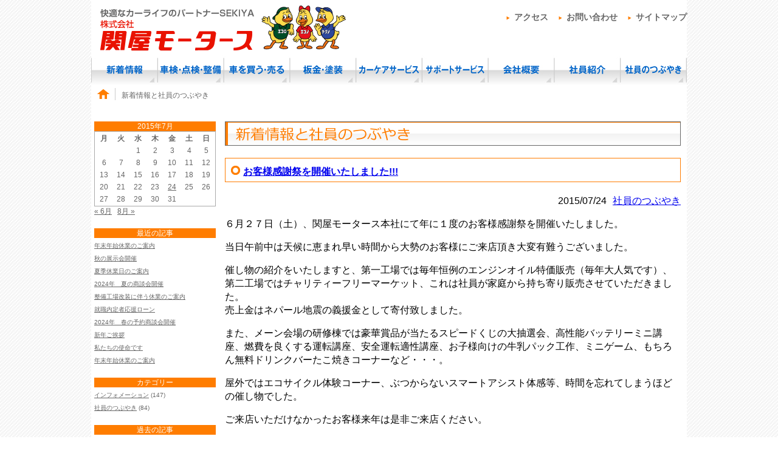

--- FILE ---
content_type: text/html; charset=UTF-8
request_url: https://sekiyamotors.co.jp/news/?m=201507
body_size: 31034
content:

<!DOCTYPE html PUBLIC "-//W3C//DTD XHTML 1.0 Transitional//EN"
	"http://www.w3.org/TR/xhtml1/DTD/xhtml1-transitional.dtd">
<html xmlns="http://www.w3.org/1999/xhtml" xml:lang="ja" lang="ja">
<head>
	<meta http-equiv="Content-Type" content="text/html; charset=UTF-8" />
    <meta http-equiv="Content-Style-Type" content="text/css" />
    <meta http-equiv="Content-Script-Type" content="text/javascript" />

	<title>   2015   7月 - sekiyamotors</title>

	<meta name="description" content="Just another WordPress site" />

	<style type="text/css" media="screen">
	@import url( https://sekiyamotors.co.jp/news/wp-content/themes/base/style.css );
	</style>

	<link rel="alternate" type="application/rss+xml" title="RSS 2.0" href="https://sekiyamotors.co.jp/news/?feed=rss2" />
	<link rel="alternate" type="text/xml" title="RSS .92" href="https://sekiyamotors.co.jp/news/?feed=rss" />
	<link rel="alternate" type="application/atom+xml" title="Atom 0.3" href="https://sekiyamotors.co.jp/news/?feed=atom" />
	<link rel="pingback" href="https://sekiyamotors.co.jp/news/xmlrpc.php" />

</head>

<link href="https://sekiyamotors.co.jp/css/main.css" rel="stylesheet" type="text/css" />
<link href="https://sekiyamotors.co.jp/css/com.css" rel="stylesheet" type="text/css" />
<link rel="shortcut icon" href="https://sekiyamotors.co.jp/favicon.ico" type="image/vnd.microsoft.icon">
<link rel="icon" href="https://sekiyamotors.co.jp/favicon.ico" type="image/vnd.microsoft.icon">
</head>

<body>
<div id="wrapper">



<div id="header">
<div id="logo"><a href="https://sekiyamotors.co.jp/"><img src="https://sekiyamotors.co.jp/img/header/logo_s.png" width="430" height="90"  border="0" /></a></div>

<div id="header_txt">
<div class="header_txt_link"><a href="https://sekiyamotors.co.jp/sitemap.html">サイトマップ</a></div>
<div class="header_txt_link"><a href="https://sekiyamotors.co.jp/contact/index.php">お問い合わせ</a></div>
<div class="header_txt_link"><a href="https://sekiyamotors.co.jp/access.html">アクセス</a></div>
</div><!-- header_txt -->

<div id="gmenu">
<ul> 

<li id="g-01"><a href="https://sekiyamotors.co.jp/news/index.php">新着情報</a></li>
<li id="g-02"><a href="https://sekiyamotors.co.jp/maintenance.html">車検・点検・整備</a></li>
<li id="g-03"><a href="https://sekiyamotors.co.jp/sell.html">車を買う・売る</a></li>
<li id="g-04"><a href="https://sekiyamotors.co.jp/production.html">板金・塗装</a></li>
<li id="g-05"><a href="https://sekiyamotors.co.jp/care.html">カーケアサービス</a></li>
<li id="g-06"><a href="https://sekiyamotors.co.jp/support.html">サポートサービス</a></li>
<li id="g-07"><a href="https://sekiyamotors.co.jp/company.html">会社概要</a></li>
<li id="g-08"><a href="https://sekiyamotors.co.jp/staff.html">社員紹介</a></li>
<li id="g-09"><a href="https://sekiyamotors.co.jp/news/index.php">社員のつぶやき</a></li>
</ul> 
</div><!-- gmenu -->
</div><!-- header -->



<div id="pan">
<div class="pan_home">
<a href="https://sekiyamotors.co.jp/" ><img src="https://sekiyamotors.co.jp/img/share/home_s_b.gif" alt="#" width="40" height="20" border="0" onMouseOver="this.src='https://sekiyamotors.co.jp/img/share/home_s_b_o.gif'" onMouseOut="this.src='https://sekiyamotors.co.jp/img/share/home_s_b.gif'" /></a></div>
<div class="pan_txt">新着情報と社員のつぶやき</div>
</div><!-- pan -->

<div id="container">


<div id="side">

				<!-- ▼ここからサイド上部カレンダー -->
				<div id="calendar">
	            	<div>
						<table id="wp-calendar" class="wp-calendar-table">
	<caption>2015年7月</caption>
	<thead>
	<tr>
		<th scope="col" title="月曜日">月</th>
		<th scope="col" title="火曜日">火</th>
		<th scope="col" title="水曜日">水</th>
		<th scope="col" title="木曜日">木</th>
		<th scope="col" title="金曜日">金</th>
		<th scope="col" title="土曜日">土</th>
		<th scope="col" title="日曜日">日</th>
	</tr>
	</thead>
	<tbody>
	<tr>
		<td colspan="2" class="pad">&nbsp;</td><td>1</td><td>2</td><td>3</td><td>4</td><td>5</td>
	</tr>
	<tr>
		<td>6</td><td>7</td><td>8</td><td>9</td><td>10</td><td>11</td><td>12</td>
	</tr>
	<tr>
		<td>13</td><td>14</td><td>15</td><td>16</td><td>17</td><td>18</td><td>19</td>
	</tr>
	<tr>
		<td>20</td><td>21</td><td>22</td><td>23</td><td><a href="https://sekiyamotors.co.jp/news/?m=20150724" aria-label="2015年7月24日 に投稿を公開">24</a></td><td>25</td><td>26</td>
	</tr>
	<tr>
		<td>27</td><td>28</td><td>29</td><td>30</td><td>31</td>
		<td class="pad" colspan="2">&nbsp;</td>
	</tr>
	</tbody>
	</table><nav aria-label="前と次の月" class="wp-calendar-nav">
		<span class="wp-calendar-nav-prev"><a href="https://sekiyamotors.co.jp/news/?m=201506">&laquo; 6月</a></span>
		<span class="pad">&nbsp;</span>
		<span class="wp-calendar-nav-next"><a href="https://sekiyamotors.co.jp/news/?m=201508">8月 &raquo;</a></span>
	</nav>	                </div>
					<div id="calendar-bottom"></div>
				</div><!-- calendar_end -->


				<!-- ▼最近のエントリー -->
				<div class="menu">
					<div class="menu-title">最近の記事</div>
					<ul>
						<li><a href='https://sekiyamotors.co.jp/news/?p=1363'>年末年始休業のご案内</a></li>
	<li><a href='https://sekiyamotors.co.jp/news/?p=1360'>秋の展示会開催</a></li>
	<li><a href='https://sekiyamotors.co.jp/news/?p=1356'>夏季休業日のご案内</a></li>
	<li><a href='https://sekiyamotors.co.jp/news/?p=1352'>2024年　夏の商談会開催</a></li>
	<li><a href='https://sekiyamotors.co.jp/news/?p=1349'>整備工場改装に伴う休業のご案内</a></li>
	<li><a href='https://sekiyamotors.co.jp/news/?p=1342'>就職内定者応援ローン</a></li>
	<li><a href='https://sekiyamotors.co.jp/news/?p=1334'>2024年　春の予約商談会開催</a></li>
	<li><a href='https://sekiyamotors.co.jp/news/?p=1329'>新年ご挨拶</a></li>
	<li><a href='https://sekiyamotors.co.jp/news/?p=1322'>私たちの使命です</a></li>
	<li><a href='https://sekiyamotors.co.jp/news/?p=1319'>年末年始休業のご案内</a></li>
					</ul>
				</div><!-- menu_end -->

				<!-- ▼カテゴリーアーカイブ -->
				<div class="menu">
					<div class="menu-title">カテゴリー</div>
					<ul>
						<li class="cat-item cat-item-1"><a href="https://sekiyamotors.co.jp/news/?cat=1">インフォメーション</a> (147)
</li>
	<li class="cat-item cat-item-3"><a href="https://sekiyamotors.co.jp/news/?cat=3">社員のつぶやき</a> (84)
</li>
					</ul>
				</div><!-- menu_end -->

				<!-- ▼Monthlyアーカイブ -->
				<div class="menu">
					<div class="menu-title">過去の記事</div>
					<ul>
						<li><a href='https://sekiyamotors.co.jp/news/?m=202412'>2024年12月</a>&nbsp;(1)</li>
	<li><a href='https://sekiyamotors.co.jp/news/?m=202409'>2024年9月</a>&nbsp;(1)</li>
	<li><a href='https://sekiyamotors.co.jp/news/?m=202407'>2024年7月</a>&nbsp;(2)</li>
	<li><a href='https://sekiyamotors.co.jp/news/?m=202404'>2024年4月</a>&nbsp;(1)</li>
	<li><a href='https://sekiyamotors.co.jp/news/?m=202401'>2024年1月</a>&nbsp;(3)</li>
	<li><a href='https://sekiyamotors.co.jp/news/?m=202312'>2023年12月</a>&nbsp;(1)</li>
	<li><a href='https://sekiyamotors.co.jp/news/?m=202311'>2023年11月</a>&nbsp;(2)</li>
	<li><a href='https://sekiyamotors.co.jp/news/?m=202308'>2023年8月</a>&nbsp;(2)</li>
	<li><a href='https://sekiyamotors.co.jp/news/?m=202307'>2023年7月</a>&nbsp;(1)</li>
	<li><a href='https://sekiyamotors.co.jp/news/?m=202306'>2023年6月</a>&nbsp;(3)</li>
	<li><a href='https://sekiyamotors.co.jp/news/?m=202301'>2023年1月</a>&nbsp;(3)</li>
	<li><a href='https://sekiyamotors.co.jp/news/?m=202212'>2022年12月</a>&nbsp;(2)</li>
	<li><a href='https://sekiyamotors.co.jp/news/?m=202211'>2022年11月</a>&nbsp;(1)</li>
	<li><a href='https://sekiyamotors.co.jp/news/?m=202210'>2022年10月</a>&nbsp;(2)</li>
	<li><a href='https://sekiyamotors.co.jp/news/?m=202209'>2022年9月</a>&nbsp;(1)</li>
	<li><a href='https://sekiyamotors.co.jp/news/?m=202208'>2022年8月</a>&nbsp;(1)</li>
	<li><a href='https://sekiyamotors.co.jp/news/?m=202207'>2022年7月</a>&nbsp;(5)</li>
	<li><a href='https://sekiyamotors.co.jp/news/?m=202206'>2022年6月</a>&nbsp;(2)</li>
	<li><a href='https://sekiyamotors.co.jp/news/?m=202205'>2022年5月</a>&nbsp;(1)</li>
	<li><a href='https://sekiyamotors.co.jp/news/?m=202204'>2022年4月</a>&nbsp;(6)</li>
	<li><a href='https://sekiyamotors.co.jp/news/?m=202203'>2022年3月</a>&nbsp;(2)</li>
	<li><a href='https://sekiyamotors.co.jp/news/?m=202201'>2022年1月</a>&nbsp;(3)</li>
	<li><a href='https://sekiyamotors.co.jp/news/?m=202112'>2021年12月</a>&nbsp;(2)</li>
	<li><a href='https://sekiyamotors.co.jp/news/?m=202111'>2021年11月</a>&nbsp;(2)</li>
	<li><a href='https://sekiyamotors.co.jp/news/?m=202110'>2021年10月</a>&nbsp;(1)</li>
	<li><a href='https://sekiyamotors.co.jp/news/?m=202109'>2021年9月</a>&nbsp;(4)</li>
	<li><a href='https://sekiyamotors.co.jp/news/?m=202108'>2021年8月</a>&nbsp;(1)</li>
	<li><a href='https://sekiyamotors.co.jp/news/?m=202107'>2021年7月</a>&nbsp;(5)</li>
	<li><a href='https://sekiyamotors.co.jp/news/?m=202106'>2021年6月</a>&nbsp;(1)</li>
	<li><a href='https://sekiyamotors.co.jp/news/?m=202105'>2021年5月</a>&nbsp;(2)</li>
	<li><a href='https://sekiyamotors.co.jp/news/?m=202104'>2021年4月</a>&nbsp;(2)</li>
	<li><a href='https://sekiyamotors.co.jp/news/?m=202103'>2021年3月</a>&nbsp;(2)</li>
	<li><a href='https://sekiyamotors.co.jp/news/?m=202102'>2021年2月</a>&nbsp;(2)</li>
	<li><a href='https://sekiyamotors.co.jp/news/?m=202101'>2021年1月</a>&nbsp;(2)</li>
	<li><a href='https://sekiyamotors.co.jp/news/?m=202011'>2020年11月</a>&nbsp;(3)</li>
	<li><a href='https://sekiyamotors.co.jp/news/?m=202010'>2020年10月</a>&nbsp;(3)</li>
	<li><a href='https://sekiyamotors.co.jp/news/?m=202009'>2020年9月</a>&nbsp;(1)</li>
	<li><a href='https://sekiyamotors.co.jp/news/?m=202008'>2020年8月</a>&nbsp;(2)</li>
	<li><a href='https://sekiyamotors.co.jp/news/?m=202007'>2020年7月</a>&nbsp;(3)</li>
	<li><a href='https://sekiyamotors.co.jp/news/?m=202006'>2020年6月</a>&nbsp;(1)</li>
	<li><a href='https://sekiyamotors.co.jp/news/?m=202005'>2020年5月</a>&nbsp;(1)</li>
	<li><a href='https://sekiyamotors.co.jp/news/?m=202004'>2020年4月</a>&nbsp;(2)</li>
	<li><a href='https://sekiyamotors.co.jp/news/?m=202002'>2020年2月</a>&nbsp;(2)</li>
	<li><a href='https://sekiyamotors.co.jp/news/?m=202001'>2020年1月</a>&nbsp;(3)</li>
	<li><a href='https://sekiyamotors.co.jp/news/?m=201912'>2019年12月</a>&nbsp;(1)</li>
	<li><a href='https://sekiyamotors.co.jp/news/?m=201911'>2019年11月</a>&nbsp;(3)</li>
	<li><a href='https://sekiyamotors.co.jp/news/?m=201910'>2019年10月</a>&nbsp;(2)</li>
	<li><a href='https://sekiyamotors.co.jp/news/?m=201909'>2019年9月</a>&nbsp;(4)</li>
	<li><a href='https://sekiyamotors.co.jp/news/?m=201907'>2019年7月</a>&nbsp;(4)</li>
	<li><a href='https://sekiyamotors.co.jp/news/?m=201906'>2019年6月</a>&nbsp;(1)</li>
	<li><a href='https://sekiyamotors.co.jp/news/?m=201905'>2019年5月</a>&nbsp;(7)</li>
	<li><a href='https://sekiyamotors.co.jp/news/?m=201904'>2019年4月</a>&nbsp;(1)</li>
	<li><a href='https://sekiyamotors.co.jp/news/?m=201903'>2019年3月</a>&nbsp;(1)</li>
	<li><a href='https://sekiyamotors.co.jp/news/?m=201902'>2019年2月</a>&nbsp;(1)</li>
	<li><a href='https://sekiyamotors.co.jp/news/?m=201901'>2019年1月</a>&nbsp;(4)</li>
	<li><a href='https://sekiyamotors.co.jp/news/?m=201812'>2018年12月</a>&nbsp;(2)</li>
	<li><a href='https://sekiyamotors.co.jp/news/?m=201811'>2018年11月</a>&nbsp;(3)</li>
	<li><a href='https://sekiyamotors.co.jp/news/?m=201810'>2018年10月</a>&nbsp;(2)</li>
	<li><a href='https://sekiyamotors.co.jp/news/?m=201809'>2018年9月</a>&nbsp;(2)</li>
	<li><a href='https://sekiyamotors.co.jp/news/?m=201807'>2018年7月</a>&nbsp;(1)</li>
	<li><a href='https://sekiyamotors.co.jp/news/?m=201806'>2018年6月</a>&nbsp;(1)</li>
	<li><a href='https://sekiyamotors.co.jp/news/?m=201805'>2018年5月</a>&nbsp;(1)</li>
	<li><a href='https://sekiyamotors.co.jp/news/?m=201801'>2018年1月</a>&nbsp;(2)</li>
	<li><a href='https://sekiyamotors.co.jp/news/?m=201711'>2017年11月</a>&nbsp;(2)</li>
	<li><a href='https://sekiyamotors.co.jp/news/?m=201710'>2017年10月</a>&nbsp;(1)</li>
	<li><a href='https://sekiyamotors.co.jp/news/?m=201709'>2017年9月</a>&nbsp;(1)</li>
	<li><a href='https://sekiyamotors.co.jp/news/?m=201707'>2017年7月</a>&nbsp;(3)</li>
	<li><a href='https://sekiyamotors.co.jp/news/?m=201706'>2017年6月</a>&nbsp;(1)</li>
	<li><a href='https://sekiyamotors.co.jp/news/?m=201705'>2017年5月</a>&nbsp;(1)</li>
	<li><a href='https://sekiyamotors.co.jp/news/?m=201704'>2017年4月</a>&nbsp;(1)</li>
	<li><a href='https://sekiyamotors.co.jp/news/?m=201703'>2017年3月</a>&nbsp;(1)</li>
	<li><a href='https://sekiyamotors.co.jp/news/?m=201702'>2017年2月</a>&nbsp;(1)</li>
	<li><a href='https://sekiyamotors.co.jp/news/?m=201701'>2017年1月</a>&nbsp;(2)</li>
	<li><a href='https://sekiyamotors.co.jp/news/?m=201612'>2016年12月</a>&nbsp;(2)</li>
	<li><a href='https://sekiyamotors.co.jp/news/?m=201611'>2016年11月</a>&nbsp;(1)</li>
	<li><a href='https://sekiyamotors.co.jp/news/?m=201609'>2016年9月</a>&nbsp;(2)</li>
	<li><a href='https://sekiyamotors.co.jp/news/?m=201608'>2016年8月</a>&nbsp;(1)</li>
	<li><a href='https://sekiyamotors.co.jp/news/?m=201607'>2016年7月</a>&nbsp;(3)</li>
	<li><a href='https://sekiyamotors.co.jp/news/?m=201606'>2016年6月</a>&nbsp;(4)</li>
	<li><a href='https://sekiyamotors.co.jp/news/?m=201605'>2016年5月</a>&nbsp;(1)</li>
	<li><a href='https://sekiyamotors.co.jp/news/?m=201601'>2016年1月</a>&nbsp;(2)</li>
	<li><a href='https://sekiyamotors.co.jp/news/?m=201512'>2015年12月</a>&nbsp;(1)</li>
	<li><a href='https://sekiyamotors.co.jp/news/?m=201511'>2015年11月</a>&nbsp;(1)</li>
	<li><a href='https://sekiyamotors.co.jp/news/?m=201509'>2015年9月</a>&nbsp;(2)</li>
	<li><a href='https://sekiyamotors.co.jp/news/?m=201508'>2015年8月</a>&nbsp;(2)</li>
	<li><a href='https://sekiyamotors.co.jp/news/?m=201507'>2015年7月</a>&nbsp;(2)</li>
	<li><a href='https://sekiyamotors.co.jp/news/?m=201506'>2015年6月</a>&nbsp;(1)</li>
	<li><a href='https://sekiyamotors.co.jp/news/?m=201504'>2015年4月</a>&nbsp;(1)</li>
	<li><a href='https://sekiyamotors.co.jp/news/?m=201503'>2015年3月</a>&nbsp;(1)</li>
	<li><a href='https://sekiyamotors.co.jp/news/?m=201501'>2015年1月</a>&nbsp;(2)</li>
	<li><a href='https://sekiyamotors.co.jp/news/?m=201412'>2014年12月</a>&nbsp;(1)</li>
	<li><a href='https://sekiyamotors.co.jp/news/?m=201411'>2014年11月</a>&nbsp;(2)</li>
	<li><a href='https://sekiyamotors.co.jp/news/?m=201410'>2014年10月</a>&nbsp;(2)</li>
	<li><a href='https://sekiyamotors.co.jp/news/?m=201409'>2014年9月</a>&nbsp;(1)</li>
	<li><a href='https://sekiyamotors.co.jp/news/?m=201408'>2014年8月</a>&nbsp;(1)</li>
	<li><a href='https://sekiyamotors.co.jp/news/?m=201407'>2014年7月</a>&nbsp;(3)</li>
	<li><a href='https://sekiyamotors.co.jp/news/?m=201406'>2014年6月</a>&nbsp;(1)</li>
	<li><a href='https://sekiyamotors.co.jp/news/?m=201405'>2014年5月</a>&nbsp;(2)</li>
	<li><a href='https://sekiyamotors.co.jp/news/?m=201404'>2014年4月</a>&nbsp;(1)</li>
	<li><a href='https://sekiyamotors.co.jp/news/?m=201401'>2014年1月</a>&nbsp;(4)</li>
	<li><a href='https://sekiyamotors.co.jp/news/?m=201312'>2013年12月</a>&nbsp;(1)</li>
	<li><a href='https://sekiyamotors.co.jp/news/?m=201311'>2013年11月</a>&nbsp;(1)</li>
	<li><a href='https://sekiyamotors.co.jp/news/?m=201310'>2013年10月</a>&nbsp;(2)</li>
	<li><a href='https://sekiyamotors.co.jp/news/?m=201309'>2013年9月</a>&nbsp;(2)</li>
	<li><a href='https://sekiyamotors.co.jp/news/?m=201308'>2013年8月</a>&nbsp;(3)</li>
	<li><a href='https://sekiyamotors.co.jp/news/?m=201307'>2013年7月</a>&nbsp;(2)</li>
	<li><a href='https://sekiyamotors.co.jp/news/?m=201306'>2013年6月</a>&nbsp;(2)</li>
	<li><a href='https://sekiyamotors.co.jp/news/?m=201305'>2013年5月</a>&nbsp;(4)</li>
	<li><a href='https://sekiyamotors.co.jp/news/?m=201304'>2013年4月</a>&nbsp;(2)</li>
	<li><a href='https://sekiyamotors.co.jp/news/?m=201303'>2013年3月</a>&nbsp;(2)</li>
	<li><a href='https://sekiyamotors.co.jp/news/?m=201302'>2013年2月</a>&nbsp;(2)</li>
	<li><a href='https://sekiyamotors.co.jp/news/?m=201301'>2013年1月</a>&nbsp;(3)</li>
	<li><a href='https://sekiyamotors.co.jp/news/?m=201212'>2012年12月</a>&nbsp;(5)</li>
	<li><a href='https://sekiyamotors.co.jp/news/?m=201211'>2012年11月</a>&nbsp;(3)</li>
					</ul>
				</div><!-- menu_end -->

</div><!-- side_end -->

 

<div id="cont_news">
<h1><img src="https://sekiyamotors.co.jp/img/news/img/h1.jpg" alt="新着情報と社員のつぶやき" width="750" height="40" /></h1>


				<div class="entry">
					

					<!-- エントリータイトル -->
					<h2 id="post-453" class="entry-title"><a href="https://sekiyamotors.co.jp/news/?p=453" rel="bookmark" title="お客様感謝祭を開催いたしました!!!">お客様感謝祭を開催いたしました!!!</a></h2>

<div class="date">2015/07/24<span class="cate"><a href="https://sekiyamotors.co.jp/news/?cat=3" rel="category">社員のつぶやき</a></span></div>

					<!-- エントリー本文 -->
					<div class="entry-body">
						<p>６月２７日（土）、関屋モータース本社にて年に１度のお客様感謝祭を開催いたしました。</p>
<p>当日午前中は天候に恵まれ早い時間から大勢のお客様にご来店頂き大変有難うございました。</p>
<p>催し物の紹介をいたしますと、第一工場では毎年恒例のエンジンオイル特価販売（毎年大人気です）、第二工場ではチャリティーフリーマーケット、これは社員が家庭から持ち寄り販売させていただきました。<br />
売上金はネパール地震の義援金として寄付致しました。</p>
<p>また、メーン会場の研修棟では豪華賞品が当たるスピードくじの大抽選会、高性能バッテリーミニ講座、燃費を良くする運転講座、安全運転適性講座、お子様向けの牛乳パック工作、ミニゲーム、もちろん無料ドリンクバーたこ焼きコーナーなど・・・。</p>
<p>屋外ではエコサイクル体験コーナー、ぶつからないスマートアシスト体感等、時間を忘れてしまうほどの催し物でした。</p>
<p>ご来店いただけなかったお客様来年は是非ご来店ください。</p>
<p>尚、ご協力頂きました取引先には厚く御礼申し上げます。</p>
<p><a href="https://sekiyamotors.co.jp/news/wp-content/uploads/2015/07/ホームページ.jpg"><img decoding="async" fetchpriority="high" class="alignnone size-medium wp-image-454" title="ホームページ" src="https://sekiyamotors.co.jp/news/wp-content/uploads/2015/07/ホームページ-300x225.jpg" alt="" width="300" height="225" srcset="https://sekiyamotors.co.jp/news/wp-content/uploads/2015/07/ホームページ-300x225.jpg 300w, https://sekiyamotors.co.jp/news/wp-content/uploads/2015/07/ホームページ-1024x768.jpg 1024w, https://sekiyamotors.co.jp/news/wp-content/uploads/2015/07/ホームページ.jpg 1600w" sizes="(max-width: 300px) 100vw, 300px" /></a></p>
<p>&nbsp;</p>
<p><a href="https://sekiyamotors.co.jp/news/wp-content/uploads/2015/07/ホームページ２.jpg"><img decoding="async" class="alignnone size-medium wp-image-455" title="ホームページ２" src="https://sekiyamotors.co.jp/news/wp-content/uploads/2015/07/ホームページ２-300x225.jpg" alt="" width="300" height="225" srcset="https://sekiyamotors.co.jp/news/wp-content/uploads/2015/07/ホームページ２-300x225.jpg 300w, https://sekiyamotors.co.jp/news/wp-content/uploads/2015/07/ホームページ２-1024x768.jpg 1024w, https://sekiyamotors.co.jp/news/wp-content/uploads/2015/07/ホームページ２.jpg 1600w" sizes="(max-width: 300px) 100vw, 300px" /></a></p>
<p>&nbsp;</p>
<p><a href="https://sekiyamotors.co.jp/news/wp-content/uploads/2015/07/ホームページ３.jpg"><img decoding="async" class="alignnone size-medium wp-image-456" title="ホームページ３" src="https://sekiyamotors.co.jp/news/wp-content/uploads/2015/07/ホームページ３-300x225.jpg" alt="" width="300" height="225" srcset="https://sekiyamotors.co.jp/news/wp-content/uploads/2015/07/ホームページ３-300x225.jpg 300w, https://sekiyamotors.co.jp/news/wp-content/uploads/2015/07/ホームページ３-1024x768.jpg 1024w, https://sekiyamotors.co.jp/news/wp-content/uploads/2015/07/ホームページ３.jpg 1600w" sizes="(max-width: 300px) 100vw, 300px" /></a></p>
<p>&nbsp;</p>
<p><a href="https://sekiyamotors.co.jp/news/wp-content/uploads/2015/07/ホームページ４.jpg"><img decoding="async" loading="lazy" class="alignnone size-medium wp-image-457" title="ホームページ４" src="https://sekiyamotors.co.jp/news/wp-content/uploads/2015/07/ホームページ４-300x225.jpg" alt="" width="300" height="225" srcset="https://sekiyamotors.co.jp/news/wp-content/uploads/2015/07/ホームページ４-300x225.jpg 300w, https://sekiyamotors.co.jp/news/wp-content/uploads/2015/07/ホームページ４-1024x768.jpg 1024w, https://sekiyamotors.co.jp/news/wp-content/uploads/2015/07/ホームページ４.jpg 1600w" sizes="(max-width: 300px) 100vw, 300px" /></a></p>
<p>&nbsp;</p>
<p><a href="https://sekiyamotors.co.jp/news/wp-content/uploads/2015/07/ホームページ５.jpg"><img decoding="async" loading="lazy" class="alignnone size-medium wp-image-458" title="ホームページ５" src="https://sekiyamotors.co.jp/news/wp-content/uploads/2015/07/ホームページ５-300x225.jpg" alt="" width="300" height="225" srcset="https://sekiyamotors.co.jp/news/wp-content/uploads/2015/07/ホームページ５-300x225.jpg 300w, https://sekiyamotors.co.jp/news/wp-content/uploads/2015/07/ホームページ５-1024x768.jpg 1024w, https://sekiyamotors.co.jp/news/wp-content/uploads/2015/07/ホームページ５.jpg 1600w" sizes="(max-width: 300px) 100vw, 300px" /></a></p>
<p>&nbsp;</p>
<p><a href="https://sekiyamotors.co.jp/news/wp-content/uploads/2015/07/ホームページ６.jpg"><img decoding="async" loading="lazy" class="alignnone size-medium wp-image-459" title="ホームページ６" src="https://sekiyamotors.co.jp/news/wp-content/uploads/2015/07/ホームページ６-300x225.jpg" alt="" width="300" height="225" srcset="https://sekiyamotors.co.jp/news/wp-content/uploads/2015/07/ホームページ６-300x225.jpg 300w, https://sekiyamotors.co.jp/news/wp-content/uploads/2015/07/ホームページ６-1024x768.jpg 1024w, https://sekiyamotors.co.jp/news/wp-content/uploads/2015/07/ホームページ６.jpg 1600w" sizes="(max-width: 300px) 100vw, 300px" /></a></p>
<p style="text-align: right;">
木津　昇</p>

						<div class="entry-body-link-pages-navi">
													</div><!-- entry-body-link-pages-navi_end -->

					</div><!-- entry-body_end -->

					

					<div class="entry-bottom"></div>

				</div><!-- entry_end -->


				<div class="entry">
					

					<!-- エントリータイトル -->
					<h2 id="post-447" class="entry-title"><a href="https://sekiyamotors.co.jp/news/?p=447" rel="bookmark" title="夏期休業日のご案内について">夏期休業日のご案内について</a></h2>

<div class="date">2015/07/24<span class="cate"><a href="https://sekiyamotors.co.jp/news/?cat=1" rel="category">インフォメーション</a></span></div>

					<!-- エントリー本文 -->
					<div class="entry-body">
						<div><span style="font-family: 'ＭＳ Ｐゴシック'; color: #000000;">平素は格別のご愛顧を賜り、厚く御礼申し上げます。</span></div>
<div><span style="font-family: 'ＭＳ Ｐゴシック'; color: #000000;">関屋モータースの夏期休業日につきまして、  下記の通りご案内させていただきます。</p>
<p></span><strong style="font-size: 1em;"><span style="font-family: 'ＭＳ Ｐゴシック';"><span style="color: #ff0000;">本　　　　社　２０１５年８月１２日（水）～２０１５年８月１６日（日）</span></span></strong></div>
<h4><strong><span style="font-family: 'ＭＳ Ｐゴシック';"><span style="color: #ff0000;">ショールーム　２０１５年８月１２日（水）～２０１５年８月１６日（日）</span></span></strong></h4>
<h4><span style="font-family: 'ＭＳ Ｐゴシック';"><span style="color: #ff0000;">なお、整備の受付は８月１０日（月）までとなります。&nbsp;</p>
<p><span style="color: #666666; font-family: 'ＭＳ Ｐゴシック'; font-weight: normal;">ご迷惑をおかけ致しますが、よろしくお願い致します。</span></p>
<p>&nbsp;</p>
<p></span></span></h4>

						<div class="entry-body-link-pages-navi">
													</div><!-- entry-body-link-pages-navi_end -->

					</div><!-- entry-body_end -->

					

					<div class="entry-bottom"></div>

				</div><!-- entry_end -->


 				<div class="posts-navi">
									</div>

</div><!-- end of cont -->

</div><!-- container -->




<div class="up"><a href="#" ><img src="https://sekiyamotors.co.jp/img/footer/page_up.gif" alt="このページの先頭へ" width="130" height="20" border="0" onMouseOver="this.src='https://sekiyamotors.co.jp/img/footer/page_up_o.gif'" onMouseOut="this.src='https://sekiyamotors.co.jp/img/footer/page_up.gif'" /></a></div>


<div id="footer">
<div class="footer_img"><img src="https://sekiyamotors.co.jp/img/footer/head_office.png" /><img src="https://sekiyamotors.co.jp/img/footer/showroom.png" /></div><!-- footer_img -->
<div class="footer_menu">

<div class="footer_menu_home">
<a href="https://sekiyamotors.co.jp/" ><img src="https://sekiyamotors.co.jp/img/footer/home_b.png" alt="ホーム" width="20" height="20" border="0" onMouseOver="this.src='https://sekiyamotors.co.jp/img/footer/home_b_o.png'" onMouseOut="this.src='https://sekiyamotors.co.jp/img/footer/home_b.png'" /></a>
</div>

<div class="footer_menu_txt">
<a href="https://sekiyamotors.co.jp/news/index.php">新着情報</a>　│　
<a href="https://sekiyamotors.co.jp/maintenance.html">車検・点検・整備</a>　│　
<a href="https://sekiyamotors.co.jp/sell.html">車を買う・売る</a>　│　
<a href="https://sekiyamotors.co.jp/production.html">板金・塗装</a>　│　
<a href="https://sekiyamotors.co.jp/care.html">カーケアサービス</a>　│　
<a href="https://sekiyamotors.co.jp/support.html">サポートサービス</a><br />
<a href="https://sekiyamotors.co.jp/company.html">会社概要</a>　│　
<a href="https://sekiyamotors.co.jp/staff.html">社員紹介</a>　│　
<a href="https://sekiyamotors.co.jp/news/index.php">社員のつぶやき</a>　│　
<a href="https://sekiyamotors.co.jp/sitemap.html">サイトマップ</a>　│　
<a href="https://sekiyamotors.co.jp/contact/index.php">お問い合わせ</a>　│　
<a href="https://sekiyamotors.co.jp/access.html">アクセス</a>
</div>
  
  <hr class="line" />

<div class="footer_title"><img src="https://sekiyamotors.co.jp/img/footer/business_line_t.png" alt="営業品目" width="940" height="26" /></div>
<div class="footer_link_txt">
<a href="https://sekiyamotors.co.jp/care.html#002">クォーツガラスコーティング </a>　│　
<a href="https://sekiyamotors.co.jp/care.html#003">ボディコート</a>　│　
<a href="https://sekiyamotors.co.jp/care.html#006">ルームクリーニング </a>　│　
<a href="https://sekiyamotors.co.jp/care.html#007">ガラスリペア</a>　│　
<a href="https://sekiyamotors.co.jp/care.html#001"> GPコート</a>　│　
<a href="https://sekiyamotors.co.jp/care.html#005">車体防錆処理</a>　│　
<a href="https://sekiyamotors.co.jp/care.html#008">カーフィルム</a><br />
<a href="https://sekiyamotors.co.jp/sell.html">カー用品</a>　│　
<a href="https://sekiyamotors.co.jp/maintenance.html#003">トリオ車検</a>　│　
<a href="https://sekiyamotors.co.jp/maintenance.html">メンテナンスサービス</a>　│　
<a href="https://sekiyamotors.co.jp/maintenance.html#007">定期点検</a>　│　
<a href="https://sekiyamotors.co.jp/maintenance.html#009">臨時整備</a>　│　
<a href="https://sekiyamotors.co.jp/production.html">板金塗装</a>　│　
<a href="https://sekiyamotors.co.jp/sell.html">新車・中古車販売</a>　│　
<a href="https://sekiyamotors.co.jp/support.html">各種保険</a>
</div>
  
<div class="footer_title"><img src="https://sekiyamotors.co.jp/img/footer/maker_t.png" alt="取扱メーカー" width="940" height="26" /></div>
<div class="footer_link_txt">
<a href="http://toyota.jp/" target="_blank">TOYOTA</a>　│　
<a href="http://www.daihatsu.co.jp/" target="_blank">DAIHATSU</a>　│　
<a href="http://www.suzuki.co.jp/" target="_blank">SUZUKI</a>　│　
<a href="http://www.honda.co.jp/" target="_blank">HONDA</a>　│　
<a href="http://www.nissan.co.jp/" target="_blank">NISSAN</a>　│　
<a href="http://www.subaru.jp/" target="_blank">SUBARU</a>　│　
<a href="http://www.mitsubishi-motors.co.jp/" target="_blank">MITSUBISHI</a>　│　
<a href="http://www.mazda.co.jp/" target="_blank">MAZDA</a>　　　※順不同
</div>

<div class="footer_title"><img src="https://sekiyamotors.co.jp/img/footer/factory_t.png" alt="指定工場" width="940" height="26" /></div>
<div class="footer_link_txt">
<a href="http://www.niigata.coop/service/kyosai/maintenance.html" target="_blank">総合生協指定工場</a>　│　
<a href="http://www.kyousyokuin.or.jp/" target="_blank">教職員共済指定工場</a>　│　
<a href="http://www.jichiro-kyosai.jp/syumoku/car/index.html" target="_blank">自治労共済指定工場</a>
</div>
</div><!-- footer_menu -->
  
<div class="footer_add">
<div class="footer_add_left">
株式会社 関屋モータース<br />
■車検に関するお電話・ご予約は車検証を見ながらお電話ください。<br />
　本社・工場 新潟県新潟市中央区関南町6番13号 電話025-267-3141<br />
　ISO14001(JQA-EM6299AJ)認証取得</div>
    
<div class="footer_add_right">■ショールーム・展示会会場 車検および整備の受付もいたします。<br />    
　ショールーム 新潟県新潟市中央区関新3丁目3番21号 電話025-267-3157</div>
</div><!-- footer_add -->
<div class="copy">&copy;  2012 SEKIYA MOTORS Co.,Ltd.All Rights Reserved.</div>
</div><!-- footer -->
 



</div><!-- wrapper -->
</body>
</html>


--- FILE ---
content_type: text/css
request_url: https://sekiyamotors.co.jp/css/main.css
body_size: 6916
content:
@charset "UTF-8";

body {
	font-family: "ヒラギノ角ゴ Pro W3", "Hiragino Kaku Gothic Pro", "メイリオ", Meiryo, Osaka, "ＭＳ Ｐゴシック", "MS PGothic", sans-serif;
	line-height: 140%;
	margin: 0px;
	padding: 0px;
	font-size: 12px;
	color: #666;
	background-image: url(../img/share/bg_image.gif);
	background-repeat: repeat;
}

#wrapper {
	width: 980px;
	margin-right: auto;
	margin-left: auto;
	background-color: #FFFFFF;
}

/* ヘッダー */


#logo {
	height: 90px;
	width: 430px;
	float: left;
}

#header_txt {
	margin-top: 20px;
	text-align: right;
	width: 550px;
	font-size: 14px;
    font-weight: bold;
	float: left;
}

.header_txt_link {
	background-image: url(../img/header/mark.png);
	background-repeat: no-repeat;
	float: right;
	padding-left: 20px;
	margin-left: 10px;
}

#header_txt {

}
#header_txt a:link {
	color: #666;
	text-decoration: none;
}
#header_txt a:visited {
	color: #660099;
	text-decoration: none;
}
#header_txt a:active,#header_txt a:hover {
	color: #ff7d00;
	text-decoration: underline;
}



/* メニュー */


#gmenu {
	height: 50px;
	width: 980px;
	text-align: center;
	padding: 0;
	clear: left;
}

#gmenu ul{
	width: 980px;
	margin: 0 auto;
	_margin: 0;
	padding: 0;
	text-align: left;
	height: 50px;
	list-style: none;
	position: relative;
	background-image: url(../img/header/g_menu.jpg);
	background-repeat: no-repeat;
	background-position: left top;
}

#gmenu ul li{
	float: left;
	position: absolute;
	text-indent: -9999px;
}


#gmenu ul li#g-01,
#gmenu ul li#g-01 a,
#gmenu ul li#g-03,
#gmenu ul li#g-03 a,
#gmenu ul li#g-04,
#gmenu ul li#g-04 a,
#gmenu ul li#g-05,
#gmenu ul li#g-05 a,
#gmenu ul li#g-06,
#gmenu ul li#g-06 a,
#gmenu ul li#g-07,
#gmenu ul li#g-07 a,
#gmenu ul li#g-08,
#gmenu ul li#g-08 a,
#gmenu ul li#g-09,
#gmenu ul li#g-09 a{
	width: 109px;
	height: 50px;
	display: block;
}

#gmenu ul li#g-02,
#gmenu ul li#g-02 a{
	width: 108px;
	height: 50px;
	display: block;
}

#gmenu ul li#g-01,
#gmenu ul li#g-01 a{
	left: 0;
}

#gmenu ul li#g-01 a:hover{
	background: url(../img/header/g_menu.jpg) no-repeat 0px -50px;
}

#gmenu ul li#g-02,
#gmenu ul li#g-02 a{
	left: 109px;
}

#gmenu ul li#g-02 a:hover{
	background: url(../img/header/g_menu.jpg) no-repeat -109px -50px;
}

#gmenu ul li#g-03,
#gmenu ul li#g-03 a{
	left: 217px;
}

#gmenu ul li#g-03 a:hover{
	background: url(../img/header/g_menu.jpg) no-repeat -217px -50px;
}

#gmenu ul li#g-04,
#gmenu ul li#g-04 a{
	left: 326px;
}

#gmenu ul li#g-04 a:hover{
	background: url(../img/header/g_menu.jpg) no-repeat -326px -50px;
}

#gmenu ul li#g-05,
#gmenu ul li#g-05 a{
	left: 435px;
}

#gmenu ul li#g-05 a:hover{
	background: url(../img/header/g_menu.jpg) no-repeat -435px -50px;
}

#gmenu ul li#g-06,
#gmenu ul li#g-06 a{
	left: 544px;
}

#gmenu ul li#g-06 a:hover{
	background: url(../img/header/g_menu.jpg) no-repeat -544px -50px;
}

#gmenu ul li#g-07,
#gmenu ul li#g-07 a{
	left: 653px;
}

#gmenu ul li#g-07 a:hover{
	background: url(../img/header/g_menu.jpg) no-repeat -653px -50px;
}

#gmenu ul li#g-08,
#gmenu ul li#g-08 a{
	left: 762px;
}

#gmenu ul li#g-08 a:hover{
	background: url(../img/header/g_menu.jpg) no-repeat -762px -50px;
}

#gmenu ul li#g-09,
#gmenu ul li#g-09 a{
	left: 871px;
}

#gmenu ul li#g-09 a:hover{
	background: url(../img/header/g_menu.jpg) no-repeat -871px -50px;
}


/* パン */


#pan {
	width: 980px;
	height: 25px;
	padding-top: 5px;
}

.pan_home {
	float: left;
	height: 20px;
	width: 40px;
}

.pan_txt {
    font-size: 12px;
    margin-left: 10px;
    float: left;
    margin-top: 4px;
    width: 700px;
}

.pan_txt a:link {
	color: #ff7d00;
	text-decoration: underline;
}
.pan_txt a:visited {
	color: #660099;
	text-decoration: underline;
}
.pan_txt a:active,.pan_txt a:hover {
	color: #666666;
	text-decoration: underline;
}

/* コンテンツ */


#container {
	margin-top: 30px;
	width: 980px;
}

/* コンテンツ左 */

.side {
	float: left;
	width: 200px;
	margin-left: 5px;
}

ul.side_ten, ul.side_ten li {
 margin: 0; padding: 0;
}
ul.side_ten {
	margin-left: 0px;
}
ul.side_ten li {
	list-style-type: none;
	background-image: url(../img/side_menu/t_bg.gif);
	background-repeat: no-repeat;
	background-position: left center;
	padding-top: 12px;
	padding-left: 30px;
	height: 23px;
	width: 200px;
}


.side_ten a:link {
	color: #666;
	text-decoration: none;
}
.side_ten a:visited {
	color: #660099;
	text-decoration: none;
}
.side_ten a:active,.side_ten a:hover {
	color: #ff7d00;
	text-decoration: underline;
}

/* コンテンツ右 */

.cont {
	width: 750px;
	margin-left: 115px;
}

.cont_two {
	float: left;
	width: 750px;
	margin-left: 15px;
}

h1 {
	margin: 0px;
	padding: 0px;
	height: 40px;
	width: 750px;
}
h2 {
	font-size: 16px;
	font-weight: bold;
	color: #ff7d00;
	background-image: url(../img/share/h2_bg.gif);
	background-repeat: no-repeat;
	height: 28px;
	width: 750px;
	margin-top: 40px;
	margin-right: 0px;
	margin-bottom: 0px;
	margin-left: 0px;
	padding-left: 30px;
	background-position: left center;
	vertical-align: middle;
	padding-top: 12px;
}

/* フォーム */

.contact_txt {
	font-size: 16px;
	margin-top: 20px;
	color: #666;
	line-height: 140%;
}

.contact_txt1 {
	font-size: 14px;
	margin-bottom: 20px;
	color: #ff0000;
	margin-top: 5px;
}

.contact_txt2 {
	font-size: 14px;
	white-space: nowrap;
	margin-top: 20px;
}

.form {
	font-size: 14px;
}

.txt_as{
	color: #F00;
	font-size: 14px;
}
.txt_rei {
	font-size: 12px;
	color: #ff7d00;
	margin-top: 5px;
}

.contact_thanks {
	font-size: 16px;
	color: #ff7d00;
	margin-top: 20px;
	line-height: 32px;
}






/* 新着 */

#side {
	float: left;
	width: 200px;
	margin-left: 5px;
}

#wp-calendar {
	width: 200px;
	font-size: 12px;
	color: #666;
	border: 1px solid #aaa;
	text-align: center;
}

#wp-calendar caption {
	background-color: #ff7d00;
	text-align: center;
	width: 100%;
	color: #FFF;
}

#side .menu {
	margin-top: 20px;
}

.menu-title {
	background-color: #ff7d00;
	text-align: center;
	width: 100%;
	color: #FFF;
}


#side a:link {
	color: #666;
	text-decoration: underline;
}
#side a:visited {
	color: #660099;
	text-decoration: underline;
}
#side a:active,#header_txt a:hover {
	color: #ff7d00;
	text-decoration: underline;
}

#wp-calendar a:link {
	color: #666;
	text-decoration: underline;
}
#wp-calendar a:visited {
	color: #660099;
	text-decoration: underline;
}
#wp-calendar a:active,#header_txt a:hover {
	color: #ff7d00;
	text-decoration: underline;
}

.menu ul,.menu li {
	padding: 0px;
	list-style-type: none;
	list-style-position: outside;
	font-size: 10px;
	margin-top: 5px;
	margin-right: 0px;
	margin-bottom: 0px;
	margin-left: 0px;
}

#cont_news {
	float: left;
	width: 750px;
	margin-left: 15px;
}
#cont_news h2 {
	margin-top: 20px;
}
.date {
	text-align: right;
	width: 750px;
	margin-top: 20px;
}
.cate {
	margin-left: 10px;
}
.entry {margin-top: 20px;
font-size: 16px;
line-height: 140%;
color: #000;
}

.clear_left {
clear: left;
}


--- FILE ---
content_type: text/css
request_url: https://sekiyamotors.co.jp/css/com.css
body_size: 2224
content:
@charset "UTF-8";
/* CSS Document */

/* フッター */

.up {
	clear: left;
	width: 980px;
	text-align: right;
	height: 20px;
	padding-top: 30px;
	padding-bottom: 20px;
}

#footer {
	clear: left;
	background-color: #ebebeb;
	width: 980px;
}

#footer_maintenance {
	width: 980px;
    margin:0px auto 20px auto;
}

.footer_img {}
.footer_menu {
	margin-top: 15px;
}
.footer_menu_home {
	float: left;
	margin-left: 20px;
	height: 20px;
	width: 20px;
}
.footer_menu_txt {
	float: left;
	width: 900px;
	margin-left: 25px;
	font-size: 12px;
	color: #666666;
	margin-bottom: 15px;
	line-height: 160%;
}



.footer_menu_txt a:link {
	color: #666;
	text-decoration: none;
}
.footer_menu_txt a:visited {
	color: #660099;
	text-decoration: none;
}
.footer_menu_txt a:active,.footer_menu_txt a:hover {
	color: #ff7d00;
	text-decoration: underline;
}



.line {
	clear: left;
	border-top-width: 1px;
	border-top-style: solid;
	border-top-color: #666666;
	width: 980px;
	border-right-width: 0px;
	border-bottom-width: 0px;
	border-left-width: 0px;
}
.footer_title {
	clear: left;
	margin-left: 20px;
	margin-top: 15px;
}
.footer_link_txt {
	margin-top: 15px;
	margin-left: 20px;
	font-size: 12px;
	color: #666666;
	line-height: 160%;
}

.footer_link_txt a:link {
	color: #06c;
	text-decoration: none;
}
.footer_link_txt a:visited {
	color: #660099;
	text-decoration: none;
}
.footer_link_txt a:active,
.footer_link_txt a:hover {
	color: #ff7d00;
	text-decoration: underline;
}

.footer_add {
	background-color: #ff7d00;
	height: 90px;
	width: 980px;
	margin-top: 15px;
	font-size: 14px;
	color: #FFF;
	border-top-width: 1px;
	border-top-style: solid;
	border-bottom-style: solid;
	border-top-color: #666;
	border-bottom-width: 1px;
	border-bottom-color: #666;
}
.footer_add_left {
	float: left;
	margin-top: 17px;
	margin-left: 20px;
	width: 420px;
	white-space: nowrap;
}
.footer_add_right {
	float: left;
	margin-top: 34px;
	margin-left: 50px;
	white-space: nowrap;
}

.copy {
	background-color: #FFF;
	height: 32px;
	width: 980px;
	padding-top: 15px;
	font-size: 12px;
	color: #666666;
	text-align: right;
}

.copy_maintenance {
	height: 32px;
	width: 980px;
	padding-top: 15px;
	font-size: 12px;
	color: #666;
	text-align: right;
}


--- FILE ---
content_type: text/css
request_url: https://sekiyamotors.co.jp/news/wp-content/themes/base/style.css
body_size: 1715
content:
/*
Theme Name: Base
Theme URI: http://hasegawa.nct.jp/
Description: シンプルなデザイン
Version: 1
Author: yutaka hasegawa
Author URI: http://hasegawa.nct.jp/
*/

/*************** リンク定義 ***************/

/*** リンク設定 ***/


.submit_box {
	width: 100%;
	text-align: center;
	padding-top: 20px;
	padding-bottom: 20px;
}

/*ーーーーーーーーーーーーーーーー*/
/*　　MW WP Formカスタマイズ　　*/
/*ーーーーーーーーーーーーーーーー*/



.mw_wp_form input[type="email"],
.mw_wp_form input[type="tel"],
.mw_wp_form input[type="text"]{
    padding: 10px;
    width: 90%;
    -webkit-border-radius: 4px;
    -moz-border-radius: 4px;
    -ms-border-radius: 4px;
    border-radius: 4px;
    border: 1px solid #ccc;
}
.mw_wp_form input[name="add-no"]{
    padding: 10px;
    width: 30%;
    -webkit-border-radius: 4px;
    -moz-border-radius: 4px;
    -ms-border-radius: 4px;
    border-radius: 4px;
    border: 1px solid #ccc;
}

.mw_wp_form textarea {
    padding: 10px;
    width: 90%;
    -webkit-border-radius: 4px;
    -moz-border-radius: 4px;
    -ms-border-radius: 4px;
    border-radius: 4px;
    border: 1px solid #ccc;
}

.mw_wp_form select {
    display: block;
    position: relative;
    width: 60%;
    height: 30px;
    border: 1px solid #ccc;
    -webkit-border-radius: 4px;
    -moz-border-radius: 4px;
    -ms-border-radius: 4px;
    border-radius: 4px;
    overflow: hidden;
    padding: 0 10px;
}


.mw_wp_form input[name="submitConfirm"] {
   background-image: linear-gradient(0deg, #a7d9f5, #eaf6fd); /* グラデーション */
   border: 1px solid #3c7fb1; /* 枠線 */
   border-radius: 0.3em;      /* 角丸 */
   font-size: 16px;
}
